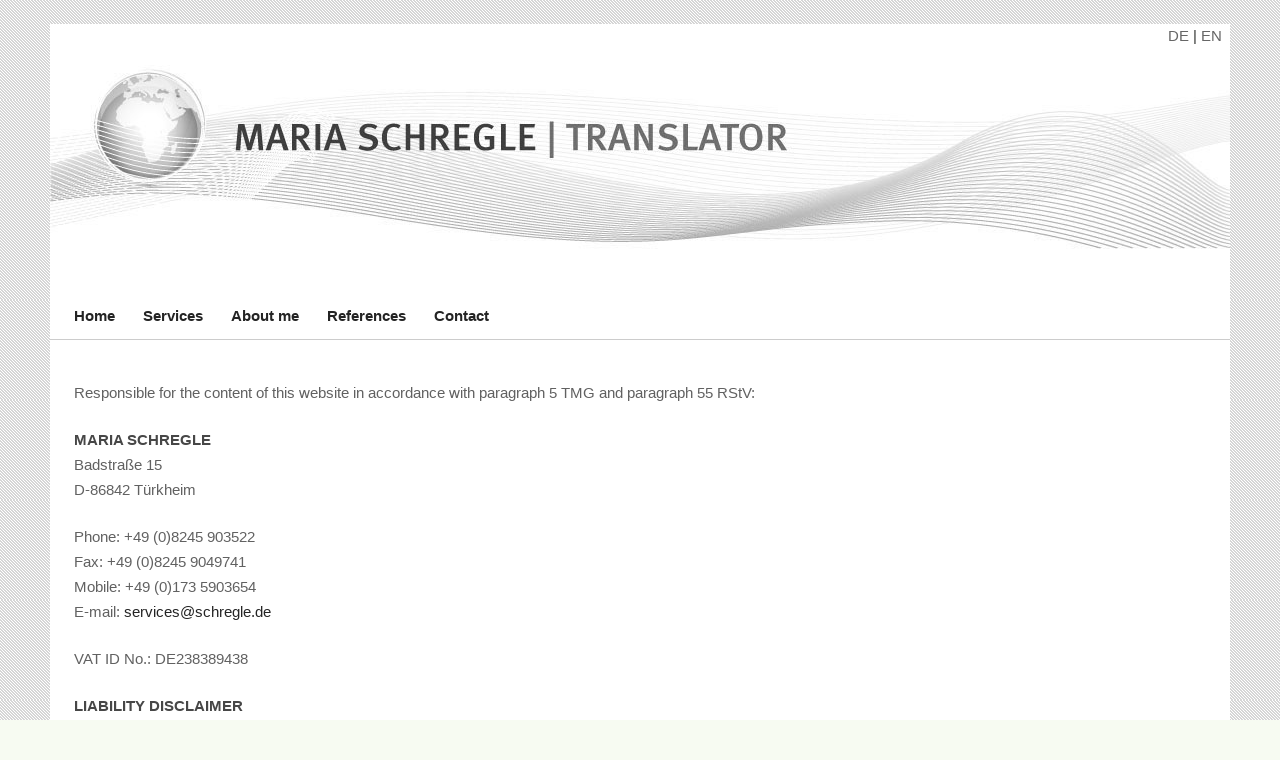

--- FILE ---
content_type: text/html
request_url: https://schregle.de/imprint.html
body_size: 7402
content:
<!DOCTYPE html PUBLIC "-//W3C//DTD XHTML 1.0 Strict//EN" "http://www.w3.org/TR/xhtml1/DTD/xhtml1-strict.dtd">

<html xmlns="http://www.w3.org/1999/xhtml">
	<head>
		<meta http-equiv="content-type" content="text/html; charset=utf-8" />
		<meta name="description" content="" />
		<meta name="keywords" content="Translation, Übersetzungen, Übersetzung, Englisch, english, Spanisch, spanish, Schregle, Türkheim, BDÜ" />
		<title>maria schregle | übersetzerin</title>
		<link rel="stylesheet" type="text/css" href="style.css" />
	    <style type="text/css">
<!--
#Layer1 {
	position:absolute;
	left:736px;
	top:304px;
	width:207px;
	height:230px;
	z-index:1;
}
-->
        </style>
</head>
	<body>
	
		<div id="rahmen">
			<div align="right"><a href="impressum.html">DE</a> | <a href="imprint.html">EN</a>&nbsp;&nbsp;		        </div>
		    <div id="kopf"><img src="images/header-en.jpg" width="1180" height="200" alt="header" /></div>
			<div id="header">
			
			  <div id="nav">
					<ul>
						<li class="first">
							<a href="index-en.html">Home</a>			</li>
						<li>
							<a href="services.html">Services</a>		</li>
						<li>
							<a href="about.html">About me</a>			</li>
						<li>
							<a href="reference.html">References</a>		</li>
						<li>				
							<a href="contact.html">Contact</a> 
							<br class="clear" /> 					</li>
					</ul>
			  </div>
		  </div>
			
			<div id="main">
				<div id="content-large">
				  <p>Responsible  for the content of this website in accordance with paragraph 5 TMG and paragraph  55 RStV:</p>
				  <p><strong>MARIA SCHREGLE</strong><br />
				  Badstraße 15<br />
				  D-86842 Türkheim</p>
				  <p>Phone: +49 (0)8245 903522<br />
				    Fax: +49 (0)8245 9049741<br />
				    Mobile: +49  (0)173 5903654<br />
				    E-mail: <a href="mailto:services@schregle.de">services@schregle.de</a>               </p>
				  <p>VAT  ID No.: DE238389438</p>
				  <p><strong>LIABILITY DISCLAIMER</strong><br />
				  The contents of this website have been compiled with the utmost care. Nevertheless, no liability will be assumed for their correctness, completeness and up-to-datedness.<br />
				  I am also not liable for the contents of any external sites that may be linked in this website. The contents of the linked sites are the exclusive responsibility of the respective site owner.</p>
				  <p><strong>PRIVACY POLICY</strong> <br />
				  We are very delighted that you have shown interest in our enterprise. Data protection is of a particularly high priority for the management of Maria Schregle | Übersetzerin. The use of the Internet pages of Maria Schregle | Übersetzerin is possible without any indication of personal data; however, if a data subject wants to use special enterprise services via our website, processing of personal data could become necessary. If the processing of personal data is necessary and there is no statutory basis for such processing, we generally obtain consent from the data subject.</p>

<p>The processing of personal data, such as the name, address, e-mail address, or telephone number of a data subject shall always be in line with the General Data Protection Regulation (GDPR), and in accordance with the country-specific data protection regulations applicable to Maria Schregle | Übersetzerin. By means of this data protection declaration, our enterprise would like to inform the general public of the nature, scope, and purpose of the personal data we collect, use and process. Furthermore, data subjects are informed, by means of this data protection declaration, of the rights to which they are entitled.</p>

<p>As the controller, Maria Schregle | Übersetzerin has implemented numerous technical and organizational measures to ensure the most complete protection of personal data processed through this website. However, Internet-based data transmissions may in principle have security gaps, so absolute protection may not be guaranteed. For this reason, every data subject is free to transfer personal data to us via alternative means, e.g. by telephone. </p>

<h4>1. Definitions</h4>
<p>The data protection declaration of Maria Schregle | Übersetzerin is based on the terms used by the European legislator for the adoption of the General Data Protection Regulation (GDPR). Our data protection declaration should be legible and understandable for the general public, as well as our customers and business partners. To ensure this, we would like to first explain the terminology used.</p>

<p>In this data protection declaration, we use, inter alia, the following terms:</p>

<ul style="list-style: none">
<li><h4>a)    Personal data</h4>
<p>Personal data means any information relating to an identified or identifiable natural person (“data subject”). An identifiable natural person is one who can be identified, directly or indirectly, in particular by reference to an identifier such as a name, an identification number, location data, an online identifier or to one or more factors specific to the physical, physiological, genetic, mental, economic, cultural or social identity of that natural person.</p>
</li>
<li><h4>b) Data subject</h4>
<p>Data subject is any identified or identifiable natural person, whose personal data is processed by the controller responsible for the processing.</p>
</li>
<li><h4>c)    Processing</h4>
<p>Processing is any operation or set of operations which is performed on personal data or on sets of personal data, whether or not by automated means, such as collection, recording, organisation, structuring, storage, adaptation or alteration, retrieval, consultation, use, disclosure by transmission, dissemination or otherwise making available, alignment or combination, restriction, erasure or destruction. </p>
</li>
<li><h4>d)    Restriction of processing</h4>
<p>Restriction of processing is the marking of stored personal data with the aim of limiting their processing in the future. </p>
</li>
<li><h4>e)    Profiling</h4>
<p>Profiling means any form of automated processing of personal data consisting of the use of personal data to evaluate certain personal aspects relating to a natural person, in particular to analyse or predict aspects concerning that natural person's performance at work, economic situation, health, personal preferences, interests, reliability, behaviour, location or movements. </p>
</li>
<li><h4>f)     Pseudonymisation</h4>
<p>Pseudonymisation is the processing of personal data in such a manner that the personal data can no longer be attributed to a specific data subject without the use of additional information, provided that such additional information is kept separately and is subject to technical and organisational measures to ensure that the personal data are not attributed to an identified or identifiable natural person. </p>
</li>
<li><h4>g)    Controller or controller responsible for the processing</h4>
<p>Controller or controller responsible for the processing is the natural or legal person, public authority, agency or other body which, alone or jointly with others, determines the purposes and means of the processing of personal data; where the purposes and means of such processing are determined by Union or Member State law, the controller or the specific criteria for its nomination may be provided for by Union or Member State law. </p>
</li>
<li><h4>h)    Processor</h4>
<p>Processor is a natural or legal person, public authority, agency or other body which processes personal data on behalf of the controller. </p>
</li>
<li><h4>i)      Recipient</h4>
<p>Recipient is a natural or legal person, public authority, agency or another body, to which the personal data are disclosed, whether a third party or not. However, public authorities which may receive personal data in the framework of a particular inquiry in accordance with Union or Member State law shall not be regarded as recipients; the processing of those data by those public authorities shall be in compliance with the applicable data protection rules according to the purposes of the processing. </p>
</li>
<li><h4>j)      Third party</h4>
<p>Third party is a natural or legal person, public authority, agency or body other than the data subject, controller, processor and persons who, under the direct authority of the controller or processor, are authorised to process personal data.</p>
</li>
<li><h4>k)    Consent</h4>
<p>Consent of the data subject is any freely given, specific, informed and unambiguous indication of the data subject's wishes by which he or she, by a statement or by a clear affirmative action, signifies agreement to the processing of personal data relating to him or her. </p>
</li>
</ul>

<h4>2. Name and Address of the controller</h4>
<p>Controller for the purposes of the General Data Protection Regulation (GDPR), other data protection laws applicable in Member states of the European Union and other provisions related to data protection is:</p>

<p>Maria Schregle | Übersetzerin<br />
Badstraße 15<br />
86842 Türkheim<br />
Deutschland<br />
Phone: 08245 903522<br />
E-mail: services@schregle.de<br />
Website: www.schregle.de</p>

<h4>3. Collection of general data and information</h4>
<p>The website of Maria Schregle | Übersetzerin collects a series of general data and information when a data subject or automated system calls up the website. This general data and information are stored in the server log files. Collected may be (1) the browser types and versions used, (2) the operating system used by the accessing system, (3) the website from which an accessing system reaches our website (so-called referrers), (4) the sub-websites, (5) the date and time of access to the Internet site, (6) an Internet protocol address (IP address), (7) the Internet service provider of the accessing system, and (8) any other similar data and information that may be used in the event of attacks on our information technology systems.</p>

<p>When using these general data and information, Maria Schregle | Übersetzerin does not draw any conclusions about the data subject. Rather, this information is needed to (1) deliver the content of our website correctly, (2) optimize the content of our website as well as its advertisement, (3) ensure the long-term viability of our information technology systems and website technology, and (4) provide law enforcement authorities with the information necessary for criminal prosecution in case of a cyber-attack. Therefore, Maria Schregle | Übersetzerin analyzes anonymously collected data and information statistically, with the aim of increasing the data protection and data security of our enterprise, and to ensure an optimal level of protection for the personal data we process. The anonymous data of the server log files are stored separately from all personal data provided by a data subject.</p>

<h4>4. Routine erasure and blocking of personal data</h4>
<p>The data controller shall process and store the personal data of the data subject only for the period necessary to achieve the purpose of storage, or as far as this is granted by the European legislator or other legislators in laws or regulations to which the controller is subject to.</p>

<p>If the storage purpose is not applicable, or if a storage period prescribed by the European legislator or another competent legislator expires, the personal data are routinely blocked or erased in accordance with legal requirements.</p>

<h4>5. Rights of the data subject</h4>
<ul style="list-style: none;">
<li><h4>a) Right of confirmation</h4>
<p>Each data subject shall have the right granted by the European legislator to obtain from the controller the confirmation as to whether or not personal data concerning him or her are being processed. If a data subject wishes to avail himself of this right of confirmation, he or she may, at any time, contact any employee of the controller.</p>
</li>
<li><h4>b) Right of access</h4>
<p>Each data subject shall have the right granted by the European legislator to obtain from the controller free information about his or her personal data stored at any time and a copy of this information. Furthermore, the European directives and regulations grant the data subject access to the following information:</p>

<ul style="list-style: none;">
<li>- the purposes of the processing;</li>
<li>- the categories of personal data concerned;</li>
<li>- the recipients or categories of recipients to whom the personal data have been or will be disclosed, in particular recipients in third countries or international organisations;</li>
<li>- where possible, the envisaged period for which the personal data will be stored, or, if not possible, the criteria used to determine that period;</li>
<li>- the existence of the right to request from the controller rectification or erasure of personal data, or restriction of processing of personal data concerning the data subject, or to object to such processing;</li>
<li>- the existence of the right to lodge a complaint with a supervisory authority;</li>
<li>- where the personal data are not collected from the data subject, any available information as to their source;</li>
<li>- the existence of automated decision-making, including profiling, referred to in Article 22(1) and (4) of the GDPR and, at least in those cases, meaningful information about the logic involved, as well as the significance and envisaged consequences of such processing for the data subject.</li>

</ul>
<p>Furthermore, the data subject shall have a right to obtain information as to whether personal data are transferred to a third country or to an international organisation. Where this is the case, the data subject shall have the right to be informed of the appropriate safeguards relating to the transfer.</p>

<p>If a data subject wishes to avail himself of this right of access, he or she may, at any time, contact any employee of the controller.</p>
</li>
<li><h4>c) Right to rectification </h4>
<p>Each data subject shall have the right granted by the European legislator to obtain from the controller without undue delay the rectification of inaccurate personal data concerning him or her. Taking into account the purposes of the processing, the data subject shall have the right to have incomplete personal data completed, including by means of providing a supplementary statement.</p>

<p>If a data subject wishes to exercise this right to rectification, he or she may, at any time, contact any employee of the controller.</p></li>
<li>
<h4>d) Right to erasure (Right to be forgotten) </h4>
<p>Each data subject shall have the right granted by the European legislator to obtain from the controller the erasure of personal data concerning him or her without undue delay, and the controller shall have the obligation to erase personal data without undue delay where one of the following grounds applies, as long as the processing is not necessary: </p>

<ul style="list-style: none;">
<li>- The personal data are no longer necessary in relation to the purposes for which they were collected or otherwise processed.</li>
<li>- The data subject withdraws consent to which the processing is based according to point (a) of Article 6(1) of the GDPR, or point (a) of Article 9(2) of the GDPR, and where there is no other legal ground for the processing.</li>
<li>- The data subject objects to the processing pursuant to Article 21(1) of the GDPR and there are no overriding legitimate grounds for the processing, or the data subject objects to the processing pursuant to Article 21(2) of the GDPR. </li>
<li>- The personal data have been unlawfully processed.</li>
<li>- The personal data must be erased for compliance with a legal obligation in Union or Member State law to which the controller is subject.</li>
<li>- The personal data have been collected in relation to the offer of information society services referred to in Article 8(1) of the GDPR.</li>

</ul>
<p>If one of the aforementioned reasons applies, and a data subject wishes to request the erasure of personal data stored by Maria Schregle | Übersetzerin, he or she may, at any time, contact any employee of the controller. An employee of Maria Schregle | Übersetzerin shall promptly ensure that the erasure request is complied with immediately.</p>

<p>Where the controller has made personal data public and is obliged pursuant to Article 17(1) to erase the personal data, the controller, taking account of available technology and the cost of implementation, shall take reasonable steps, including technical measures, to inform other controllers processing the personal data that the data subject has requested erasure by such controllers of any links to, or copy or replication of, those personal data, as far as processing is not required. An employees of Maria Schregle | Übersetzerin will arrange the necessary measures in individual cases.</p>
</li>
<li><h4>e) Right of restriction of processing</h4>
<p>Each data subject shall have the right granted by the European legislator to obtain from the controller restriction of processing where one of the following applies:</p>

<ul style="list-style: none;">
<li>- The accuracy of the personal data is contested by the data subject, for a period enabling the controller to verify the accuracy of the personal data. </li>
<li>- The processing is unlawful and the data subject opposes the erasure of the personal data and requests instead the restriction of their use instead.</li>
<li>- The controller no longer needs the personal data for the purposes of the processing, but they are required by the data subject for the establishment, exercise or defence of legal claims.</li>
<li>- The data subject has objected to processing pursuant to Article 21(1) of the GDPR pending the verification whether the legitimate grounds of the controller override those of the data subject.</li>

</ul>
<p>If one of the aforementioned conditions is met, and a data subject wishes to request the restriction of the processing of personal data stored by Maria Schregle | Übersetzerin, he or she may at any time contact any employee of the controller. The employee of Maria Schregle | Übersetzerin will arrange the restriction of the processing. </p>
</li>
<li><h4>f) Right to data portability</h4>
<p>Each data subject shall have the right granted by the European legislator, to receive the personal data concerning him or her, which was provided to a controller, in a structured, commonly used and machine-readable format. He or she shall have the right to transmit those data to another controller without hindrance from the controller to which the personal data have been provided, as long as the processing is based on consent pursuant to point (a) of Article 6(1) of the GDPR or point (a) of Article 9(2) of the GDPR, or on a contract pursuant to point (b) of Article 6(1) of the GDPR, and the processing is carried out by automated means, as long as the processing is not necessary for the performance of a task carried out in the public interest or in the exercise of official authority vested in the controller.</p>

<p>Furthermore, in exercising his or her right to data portability pursuant to Article 20(1) of the GDPR, the data subject shall have the right to have personal data transmitted directly from one controller to another, where technically feasible and when doing so does not adversely affect the rights and freedoms of others.</p>

<p>In order to assert the right to data portability, the data subject may at any time contact any employee of Maria Schregle | Übersetzerin.</p>

</li>
<li>
<h4>g) Right to object</h4>
<p>Each data subject shall have the right granted by the European legislator to object, on grounds relating to his or her particular situation, at any time, to processing of personal data concerning him or her, which is based on point (e) or (f) of Article 6(1) of the GDPR. This also applies to profiling based on these provisions.</p>

<p>Maria Schregle | Übersetzerin shall no longer process the personal data in the event of the objection, unless we can demonstrate compelling legitimate grounds for the processing which override the interests, rights and freedoms of the data subject, or for the establishment, exercise or defence of legal claims.</p>

<p>If Maria Schregle | Übersetzerin processes personal data for direct marketing purposes, the data subject shall have the right to object at any time to processing of personal data concerning him or her for such marketing. This applies to profiling to the extent that it is related to such direct marketing. If the data subject objects to the Maria Schregle | Übersetzerin to the processing for direct marketing purposes, Maria Schregle | Übersetzerin will no longer process the personal data for these purposes.</p>

<p>In addition, the data subject has the right, on grounds relating to his or her particular situation, to object to processing of personal data concerning him or her by Maria Schregle | Übersetzerin for scientific or historical research purposes, or for statistical purposes pursuant to Article 89(1) of the GDPR, unless the processing is necessary for the performance of a task carried out for reasons of public interest.</p>

<p>In order to exercise the right to object, the data subject may contact any employee of Maria Schregle | Übersetzerin. In addition, the data subject is free in the context of the use of information society services, and notwithstanding Directive 2002/58/EC, to use his or her right to object by automated means using technical specifications.</p>
</li>
<li><h4>h) Automated individual decision-making, including profiling</h4>
<p>Each data subject shall have the right granted by the European legislator not to be subject to a decision based solely on automated processing, including profiling, which produces legal effects concerning him or her, or similarly significantly affects him or her, as long as the decision (1) is not is necessary for entering into, or the performance of, a contract between the data subject and a data controller, or (2) is not authorised by Union or Member State law to which the controller is subject and which also lays down suitable measures to safeguard the data subject's rights and freedoms and legitimate interests, or (3) is not based on the data subject's explicit consent.</p>

<p>If the decision (1) is necessary for entering into, or the performance of, a contract between the data subject and a data controller, or (2) it is based on the data subject's explicit consent, Maria Schregle | Übersetzerin shall implement suitable measures to safeguard the data subject's rights and freedoms and legitimate interests, at least the right to obtain human intervention on the part of the controller, to express his or her point of view and contest the decision.</p>

<p>If the data subject wishes to exercise the rights concerning automated individual decision-making, he or she may, at any time, contact any employee of Maria Schregle | Übersetzerin.</p>

</li>
<li><h4>i) Right to withdraw data protection consent </h4>
<p>Each data subject shall have the right granted by the European legislator to withdraw his or her consent to processing of his or her personal data at any time. </p>

<p>If the data subject wishes to exercise the right to withdraw the consent, he or she may, at any time, contact any employee of Maria Schregle | Übersetzerin.</p>

</li>
</ul>
<h4>6. Legal basis for the processing </h4>
<p>Art. 6(1) lit. a GDPR serves as the legal basis for processing operations for which we obtain consent for a specific processing purpose. If the processing of personal data is necessary for the performance of a contract to which the data subject is party, as is the case, for example, when processing operations are necessary for the supply of goods or to provide any other service, the processing is based on Article 6(1) lit. b GDPR. The same applies to such processing operations which are necessary for carrying out pre-contractual measures, for example in the case of inquiries concerning our products or services. Is our company subject to a legal obligation by which processing of personal data is required, such as for the fulfillment of tax obligations, the processing is based on Art. 6(1) lit. c GDPR.<br />
In rare cases, the processing of personal data may be necessary to protect the vital interests of the data subject or of another natural person. This would be the case, for example, if a visitor were injured in our company and his name, age, health insurance data or other vital information would have to be passed on to a doctor, hospital or other third party. Then the processing would be based on Art. 6(1) lit. d GDPR.<br />
Finally, processing operations could be based on Article 6(1) lit. f GDPR. This legal basis is used for processing operations which are not covered by any of the abovementioned legal grounds, if processing is necessary for the purposes of the legitimate interests pursued by our company or by a third party, except where such interests are overridden by the interests or fundamental rights and freedoms of the data subject which require protection of personal data. Such processing operations are particularly permissible because they have been specifically mentioned by the European legislator. He considered that a legitimate interest could be assumed if the data subject is a client of the controller (Recital 47 Sentence 2 GDPR).
</p>

<h4>7. The legitimate interests pursued by the controller or by a third party</h4>
<p>Where the processing of personal data is based on Article 6(1) lit. f GDPR our legitimate interest is to carry out our business in favor of the well-being of all our employees and the shareholders.</p>

<h4>8. Period for which the personal data will be stored</h4>
<p>The criteria used to determine the period of storage of personal data is the respective statutory retention period. After expiration of that period, the corresponding data is routinely deleted, as long as it is no longer necessary for the fulfillment of the contract or the initiation of a contract.</p>

<h4>9. Provision of personal data as statutory or contractual requirement; Requirement necessary to enter into a contract; Obligation of the data subject to provide the personal data; possible consequences of failure to provide such data </h4>
<p>We clarify that the provision of personal data is partly required by law (e.g. tax regulations) or can also result from contractual provisions (e.g. information on the contractual partner).<br />

Sometimes it may be necessary to conclude a contract that the data subject provides us with personal data, which must subsequently be processed by us. The data subject is, for example, obliged to provide us with personal data when our company signs a contract with him or her. The non-provision of the personal data would have the consequence that the contract with the data subject could not be concluded.<br />

Before personal data is provided by the data subject, the data subject must contact any employee. The employee clarifies to the data subject whether the provision of the personal data is required by law or contract or is necessary for the conclusion of the contract, whether there is an obligation to provide the personal data and the consequences of non-provision of the personal data.
</p>

<h4>10. Existence of automated decision-making</h4>
<p>As a responsible company, we do not use automatic decision-making or profiling.</p>

<p>This Privacy Policy has been generated by the Privacy Policy Generator of the <a href="https://dg-datenschutz.de/?lang=en">German Association for Data Protection</a> that was developed in cooperation with Privacy Lawyers from  <a href="https://www.wbs-law.de/eng/practice-areas/internet-law/it-law/">WILDE BEUGER SOLMECKE</a>, Cologne.
</p>
				  <h2><br class="clear" />
			  </h2>
			  </div>
			  
			  
				<br class="clear" />
			</div>
		</div>
   	    <div style="margin: 1em 0 3em 0; text-align: center;"><a href="imprint.html">Legal notice</a> | <a href="imprint.html">Privacy policy</a></div>

</body>
</html>

--- FILE ---
content_type: text/css
request_url: https://schregle.de/style.css
body_size: 1002
content:
* {
	margin: 0;
	padding: 0;
	top: 0px;
}

a {
	text-decoration: none;
	color: #666666;
}

a:hover {
	font-weight:bold;
}

body {
	font-size: 11pt;
	line-height: 1.75em;
	background: #f7fbf2 url("images/bg01.gif");
	color: #363735;
}

body,input {
	font-family: Arial, sans-serif;
}

br.clear {
	clear: both;
}

form {
	margin: 0;
	padding: 0;
	font-size: 10px;
}

h1,h2,h3,h4 {
	font-weight: normal;
}

h2 {
	font-size: 1.75em;
}

h2,h3,h4 {
	font-family: Verdana, Arial, Helvetica, sans-serif
	color: #000;
}

h3 {
	font-size: 1.75em;
}

h4 {
	font-size: 1em;
	font-weight: bold;
	color: #999999;
}

img.left {
	float: left;
	margin-top: 0px;
	margin-right: 20px;
	margin-bottom: 20px;
	margin-left: 0;
}

img.top {
	margin: 4px 0 20px 0;
}

label.login {
	display: block;
	margin: 0 0 6px 0;
}

p {
	margin-bottom: 1.5em;
}

ul {
	margin-bottom: 1.5em;
}

ul h4 {
	margin-bottom: 0.35em;
}

.form {
	margin: 0 0 24px 0;
}

.inputBox, .inputTextArea {
	border: dotted 1px #bababa;
	padding: 4px;
	width: 95%;
}

.inputButton {
	padding: 4px;
	float: right;
}

#kopf {
	position: relative;
	padding: 0;
	height: 200px;
	width: 1180px;
	margin: 0 0 0 0;
}

#box1 {
	width: 780px;
	overflow: hidden;
	margin-top: 0;
	margin-right: 0;
	margin-bottom: 20px;
	margin-left: 0;
}
#box1 h2 {
	margin: 0 0 6px 0;
}
#box1 h3 {
	font-size: 1em;
	font-family: Verdana, Arial, Helvetica, sans-serif;
}

#box2 {
	width: 236px;
	overflow: hidden;
	float: left;
}

#box3 {
	width: 236px;
	overflow: hidden;
	margin: 0 0 0 256px;
}

#content {
	width: 850px;
	float: left;
	padding: 0;
}

#content-large {
	width: 1100px;
	float: left;
	padding: 0;
}

#copyright {
	margin: 0 0 12px 0;
	padding: 40px 0 64px 0;
	text-align: center;
}

#copyright a {
	color: #363735;
}

#header {
	position: relative;
	padding: 24px;
	height: auto;
	width: 1132px;
}

#logo {
	position: absolute;
	top: -1px;
	left: 24px;
	height: 59px;
	line-height: 105px;
	width: 555px;
}

#logo a {
	text-decoration: none;
	color: #000;
}

#logo h1 {
	font-size: 2.25em;
	font-family: Verdana, Arial, Helvetica, sans-serif
}

#main {
	position: relative;
	padding: 24px;
	width: 1132px;
	margin: 60px 0 0 0;
	color: #616161;
}

#main .sectionList {
	list-style: none;
	padding-left: 0;
}

#main .sectionList li {
	clear: both;
	padding: 16px 0 16px 0;
}

#main a {
	color: #242424;
}

#main h2, #main h3, #main h4 {
	color: #121212;
}

#main strong {
	color: #474747;
}

#main ul {
	list-style: none;
}

#main ul li {
	padding-top: 0px;
	padding-right: 0;
	padding-bottom: 0px;
	padding-left: 0;
	border-top-width: 1px;
	border-top-style: none;
	border-top-color: #bababa;
}

#main ul li.first {
	padding-top: 0;
	border-top: 0;
}

#nav {
	position: absolute;
	bottom: 0;
	left: 0;
	height: 45px;
	line-height: 45px;
	padding: 0 24px 0 24px;
	width: 1132px;
	margin: 45px 0 0 0;
	font-family: Verdana, Arial, Helvetica, sans-serif;
	font-weight: bold;
	top: 0px;
	border-top-style: none;
	border-right-style: none;
	border-bottom-style: solid;
	border-left-style: none;
	border-top-color: #CCCCCC;
	border-right-color: #CCCCCC;
	border-bottom-color: #CCCCCC;
	border-left-color: #CCCCCC;
	border-top-width: thin;
	border-right-width: thin;
	border-bottom-width: thin;
	border-left-width: thin;
}

#nav a {
	text-decoration: none;
	color: #242424;
}

#nav ul {
	list-style: none;
}

#nav ul li {
	display: inline;
	padding: 0 12px 0 12px;
}

#nav ul li.first {
	padding-left: 0;
}



#nav a:hover {
	color: white; background-color: gray;
}

#rahmen {
	position: relative;
	width: 1180px;
	margin: 24px auto 0 auto;
	background: #fff;
}

#sidebar1 {
	width: 250px;
	padding: 0;
	margin-top: 0;
	margin-right: 0;
	margin-bottom: 0;
	margin-left: 0px;
	float: right;
}

#sidebar2 {
	width: 250px;
	float: right;
	text-align:right;
	padding-right: 10px; padding-left:10px; padding-top:10px; padding-buttom:10px;
	border: thin solid #CCCCCC;
}

#sidebar2 h3 {
	font-family: Verdana, Arial, Helvetica, sans-serif;
	font-size: 1em;
	font-weight: bold;
	color: #999999;
}

#language {
	position: absolute;
	top: 20px;
	right: 24px;
	border: thin none #999999;
	z-index: 1;
	width: 200px;
	text-align: right;
	font-weight: bold;
	font-size: 12px;
	vertical-align: middle;
	
}
#Layer2 .Stil4 {
	font-size: 12px;
	font-weight: bold;
	color: #666666;
	font-size: 14px;
}

#Layer2 .Stil4  a {
	text-decoration: none;
	color: #666666;
}
